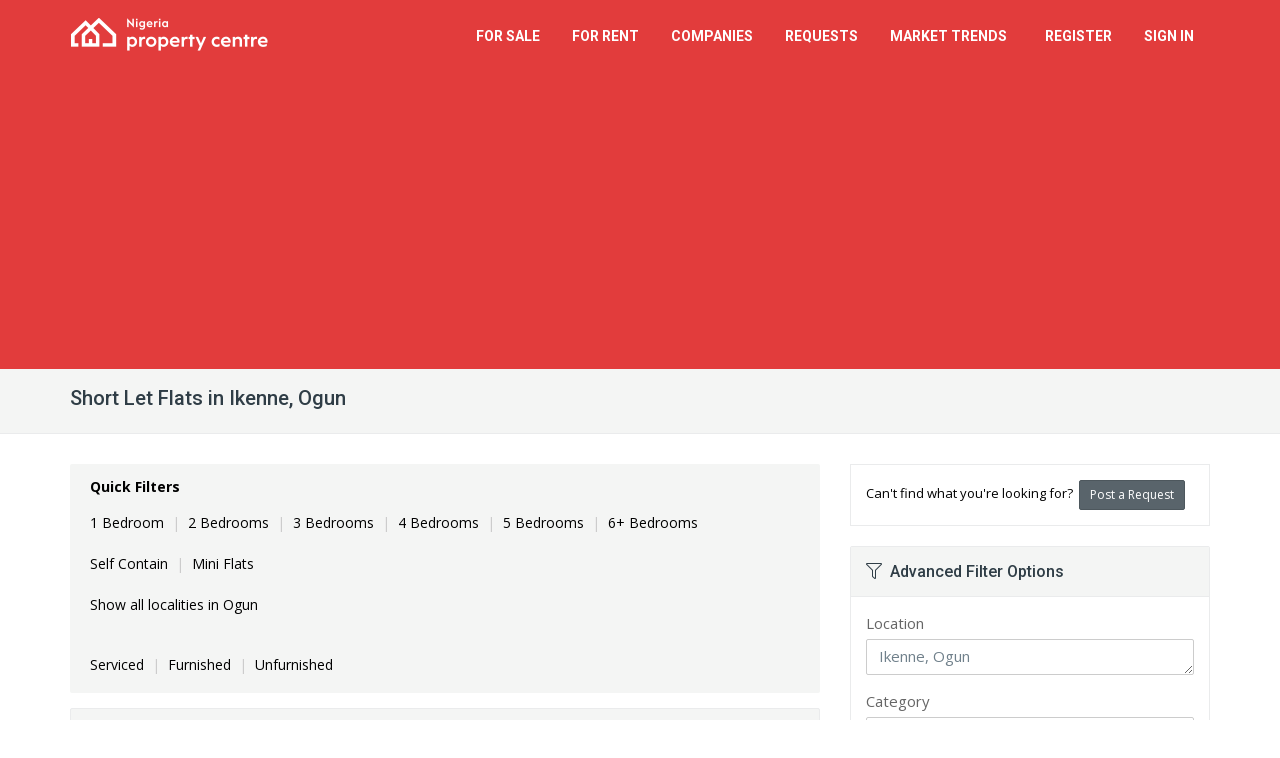

--- FILE ---
content_type: text/html; charset=utf-8
request_url: https://nigeriapropertycentre.com/for-rent/short-let/flats-apartments/ogun/ikenne/showtype
body_size: 11330
content:
<!DOCTYPE html>
<html lang="en">
<head>

    <meta charset="utf-8">

        <meta name="apple-itunes-app" content="app-id=1125813120">
    <meta name="google-play-app" content="app-id=com.nigeriapropertycentre.app">
    
    <meta name="viewport" content="width=device-width, initial-scale=1.0">
    <meta name="csrf-token" content="5GN1oO4dFvFHMiWU5GVcCSU3aqmxzcvLRPD0jH2a">

    <meta name="robots" content="max-image-preview:large">

    <link rel="manifest" href="https://st.nigeriapropertycentre.com/webapp/manifest.json">
    <link rel="apple-touch-icon" href="https://assets.nigeriapropertycentre.com/e537f5e9-1c07-41ab-844f-a96eb72ef315/launcher-icon-60.png">
    <link rel="apple-touch-icon" sizes="76x76" href="https://assets.nigeriapropertycentre.com/e537f5e9-1c07-41ab-844f-a96eb72ef315/launcher-icon-76.png">
    <link rel="apple-touch-icon" sizes="120x120" href="https://assets.nigeriapropertycentre.com/e537f5e9-1c07-41ab-844f-a96eb72ef315/launcher-icon-120.png">
    <link rel="apple-touch-icon" sizes="152x152" href="https://assets.nigeriapropertycentre.com/e537f5e9-1c07-41ab-844f-a96eb72ef315/launcher-icon-152.png">

    <!-- Chrome, Firefox OS and Opera
    <meta name="theme-color" content="#e23c3c">-->

    <!-- Windows Phone
    <meta name="msapplication-navbutton-color" content="#e23c3c">-->

    <!-- iOS Safari
    <meta name="apple-mobile-web-app-status-bar-style" content="#e23c3c">-->


	<link href="https://fonts.googleapis.com/css?family=Open+Sans:400,700|Roboto:400,500,700&subset=latin" rel="stylesheet" type="text/css">

	<link href="https://assets.nigeriapropertycentre.com/e537f5e9-1c07-41ab-844f-a96eb72ef315/css/all.css?id=083438b239534515eff7f98d19b2975d" rel="stylesheet" type="text/css">
    <!--[if lt IE 9]>
	<link href="https://assets.nigeriapropertycentre.com/e537f5e9-1c07-41ab-844f-a96eb72ef315/css/sky-forms-ie8.css" rel="stylesheet" type="text/css">
    <![endif]-->
    
    










            <script data-cfasync="false" type='text/javascript'>
            window.trackingConsented = true;
        </script>
    
    
    <script data-cfasync="false" type='text/javascript'>
        var app_short_name = 'NPC';
        var app_name = 'Nigeria Property Centre';
        var app_url = 'https://nigeriapropertycentre.com';
        var app_images_url = 'https://images.nigeriapropertycentre.com';
        var user_logged_in = false;
    </script>

    <script type="text/javascript" src="https://st.nigeriapropertycentre.com/js/properties-variables.js?v=g91s27vygnwb0pvyljic"></script>
    <script type="text/javascript" src="https://assets.nigeriapropertycentre.com/e537f5e9-1c07-41ab-844f-a96eb72ef315/js/all.js?id=de4e85d3010faaa68ac6cc98169752d9"></script>

    <link href="https://assets.nigeriapropertycentre.com/e537f5e9-1c07-41ab-844f-a96eb72ef315/images/favicon.png" rel="icon" type="image/png">

        <script type="text/javascript">var isMobile = false;var isLoggedIn = false;</script>
    <script type="text/javascript" src="https://assets.nigeriapropertycentre.com/e537f5e9-1c07-41ab-844f-a96eb72ef315/js/views/properties/list/default.js?v=8"></script>
    <script type="text/javascript" src="https://assets.nigeriapropertycentre.com/e537f5e9-1c07-41ab-844f-a96eb72ef315/js/jquery.copypaste.js" defer="defer"></script>

    <script data-cfasync="false" type='text/javascript'>
        if (window.trackingConsented) {
            var googletag = googletag || {};
            googletag.cmd = googletag.cmd || [];
            (function () {
                var gads = document.createElement('script');
                gads.async = true;
                gads.type = 'text/javascript';
                var useSSL = 'https:' == document.location.protocol;
                gads.src = (useSSL ? 'https:' : 'http:') +
                    '//www.googletagservices.com/tag/js/gpt.js';
                var node = document.getElementsByTagName('script')[0];
                node.parentNode.insertBefore(gads, node);
            })();
        }
    </script>



    <script data-cfasync="false" type='text/javascript'>
        if (window.trackingConsented) {
            googletag.cmd.push(function () {

                	googletag.defineSlot('/38062153/NPC_Property_List_Middle_750', [750, 120], 'div-gpt-ad-1471185312256-1').addService(googletag.pubads());googletag.pubads().addEventListener('slotRenderEnded', function(event) {
                            if (event.slot.getSlotElementId() == 'div-gpt-ad-1471185312256-1') {
                                $('#property-list-banner iframe').css({'width':'100%', 'height' : 'auto', 'max-height' : '120px'});
                                $('#property-list-banner iframe').contents().find('img').css({'width':'100%', 'height' : 'auto'});
                            }
                            });
                googletag.pubads().setTargeting("SiteCode", "NPC");

                googletag.pubads().enableSingleRequest();
                googletag.enableServices();

                
            });
        }
    </script>
















    <!-- Google tag (gtag.js) -->

    <script>
        if (window.trackingConsented) {
            document.write(`<script async src="https://www.googletagmanager.com/gtag/js?id=G-97R36454SZ"><\/script>`);

            window.dataLayer = window.dataLayer || [];

            function gtag() {
                dataLayer.push(arguments);
            }

            gtag('js', new Date());

            gtag('config', 'G-97R36454SZ');
            gtag('config', 'AW-923494074');
        }
    </script>


    <!-- Facebook Pixel Code -->
    <script>
        if (window.trackingConsented) {
            !function (f, b, e, v, n, t, s) {
                if (f.fbq) return;
                n = f.fbq = function () {
                    n.callMethod ?
                        n.callMethod.apply(n, arguments) : n.queue.push(arguments)
                };
                if (!f._fbq) f._fbq = n;
                n.push = n;
                n.loaded = !0;
                n.version = '2.0';
                n.queue = [];
                t = b.createElement(e);
                t.async = !0;
                t.src = v;
                s = b.getElementsByTagName(e)[0];
                s.parentNode.insertBefore(t, s)
            }(window, document, 'script',
                'https://connect.facebook.net/en_US/fbevents.js');
            fbq('init', '735755593285531');
            fbq('track', 'PageView');
        }
    </script>
    <noscript><img height="1" width="1" style="display:none"
                   src="https://www.facebook.com/tr?id=735755593285531&ev=PageView&noscript=1"
        /></noscript>
    <!-- End Facebook Pixel Code -->

    <!-- One Signal manifest -->
    <link rel="manifest" href="https://st.nigeriapropertycentre.com/webapp/manifest.json">
    <script data-cfasync="false" src="https://cdn.onesignal.com/sdks/web/v16/OneSignalSDK.page.js" defer></script>
    <script data-cfasync="false">
        window.OneSignalDeferred = window.OneSignalDeferred || [];
        OneSignalDeferred.push(async function (OneSignal) {
            await OneSignal.init({
                appId: "d006e659-a878-4adc-b499-4038a01e37c5",
                safari_web_id: "web.propertycentre.website",
                autoResubscribe: true,
                notifyButton: {
                    enable: false
                }
            });
        });

        OneSignalDeferred.push(async function (OneSignal) {
            OneSignal.Notifications.setDefaultTitle("Nigeria Property Centre");
                    });

            </script>
    <!-- End One Signal manifest -->


	    <!-- Hotjar Tracking Code -->
    <script defer>
        (function(h,o,t,j,a,r){
            h.hj=h.hj||function(){(h.hj.q=h.hj.q||[]).push(arguments)};
            h._hjSettings={hjid:66679,hjsv:5};
            a=o.getElementsByTagName('head')[0];
            r=o.createElement('script');r.async=1;
            r.src=t+h._hjSettings.hjid+j+h._hjSettings.hjsv;
            a.appendChild(r);
        })(window,document,'//static.hotjar.com/c/hotjar-','.js?sv=');
    </script>
	
    

        <script>
            if (window.trackingConsented) {
                document.write(`<script async src="https://pagead2.googlesyndication.com/pagead/js/adsbygoogle.js?client=ca-pub-7559596445254544" crossorigin="anonymous"><\/script>`);
            }
        </script>
    
            <!-- Clarity -->
        <script type="text/javascript">
            if (window.trackingConsented) {
                (function(c,l,a,r,i,t,y){
                    c[a]=c[a]||function(){(c[a].q=c[a].q||[]).push(arguments)};
                    t=l.createElement(r);t.async=1;t.src="https://www.clarity.ms/tag/"+i;
                    y=l.getElementsByTagName(r)[0];y.parentNode.insertBefore(t,y);
                })(window, document, "clarity", "script", "quav6o7wc9");
            }
        </script>
        <!-- End Clarity -->
    
        <link rel="canonical" href="https://nigeriapropertycentre.com/for-rent/short-let/flats-apartments/ogun/ikenne/showtype" />
    <title>Short Let Flats  in Ikenne, Ogun | Nigeria Property Centre</title>
    <meta name="robots" content="index, follow" />
    <meta name="description" content="List of Short stay (let) Flats  in Ikenne, Ogun State - Nigerian Real Estate &amp; Property" />

    <meta property="og:title" content="List of Short Let Flats  in Ikenne, Ogun" />
    <meta property="og:type" content="website" />
    <meta property="og:url" content="https://nigeriapropertycentre.com/for-rent/short-let/flats-apartments/ogun/ikenne/showtype" />
    <meta property="og:image" content="" />
    <meta name="twitter:card" content="summary_large_image">
    <meta name="twitter:site" content="@NGPropertyCntr">
    <meta name="twitter:creator" content="@NGPropertyCntr">
    <meta name="twitter:image" content="">
    <meta name="twitter:title" content="List of Short Let Flats  in Ikenne, Ogun">
    <meta name="twitter:description" content="List of Short stay (let) Flats  in Ikenne, Ogun ()">

    <meta itemprop="name" content="Short Let Flats  in Ikenne, Ogun" />
    <meta itemprop="image" content="" />
</head>

<body itemscope itemtype="https://schema.org/FAQPage" class=" property-list-page">


<div class="body-wrap">

    <div id="divHeaderWrapper" class="hidden-ma">
    <header class="header-standard-2">
        <!-- MAIN NAV -->
        <div class="navbar navbar-wp navbar-arrow mega-nav" role="navigation">
            <div class="container">
                <div class="navbar-header">

                    <button type="button" class="navbar-toggle" data-toggle="collapse" data-target=".navbar-collapse">
                        <i class="fal fa-bars icon-custom"></i><span>MENU</span>
                    </button>

                    
                    <a class="navbar-brand" href="/" title="Nigeria Property Centre">
                        <img src="https://images.nigeriapropertycentre.com/property-centre-logo.png" alt="Nigeria Property Centre">
                    </a>
                </div>
                <div class="navbar-collapse collapse">
                    <ul class="nav navbar-nav navbar-right">
                        <li class="hidden-lg hidden-md">
                            <a href="/" class="remove-content">Home</a>
                        </li>
                        <li>
                            <a href="/for-sale" class="remove-content">For Sale</a>
                        </li>
                        <li>
                            <a href="/for-rent" class="remove-content">For Rent</a>
                        </li>
                        <li class="dropdown">
                            <a href="/" class="dropdown-toggle" data-toggle="dropdown">Companies</a>
                            <ul class="dropdown-menu">
                                <li><a href="/agents">Estate Agents</a></li>
                                <li><a href="/developers">Property Developers</a></li>
                            </ul>
                        </li>
                        <li class="dropdown">
                            <a href="/requests" class="dropdown-toggle" data-toggle="dropdown">Requests</a>
                            <ul class="dropdown-menu">
                                <li><a href="/requests/create">Post a Request</a></li>
                                <li><a href="/requests">View Property Requests</a></li>
                            </ul>
                        </li>

                        <li class="dropdown">
                            <a href="/market-trends" class="dropdown-toggle" data-toggle="dropdown"><span class="hidden-md">Market</span> Trends &nbsp;<span class="badge badge-base hidden-lg hidden-md">New</span></a>
                            <ul class="dropdown-menu">
                                <li><a href="/market-trends/demand-trends"><i class="fal fa-search-location fa-fw"></i> &nbsp;Property Demand Trends</a></li>
                                <li><a href="/market-trends/average-prices"><i class="fal fa-coins fa-fw"></i> &nbsp;Average Property Prices</a></li>
                            </ul>
                        </li>


                        

                        
                        <li>
                            <a href="/register" class="remove-content">Register</a>
                        </li>
                        <li>
                            <a href="/login" class="remove-content">Sign In</a>
                        </li>

                        

                    </ul>

                </div><!--/.nav-collapse -->
            </div>
        </div>
    </header>
</div>


    
	
    <div class="pg-opt">
        <div class="container">
            <div class="row">
                <div class="col-md-12">
                    <h1 class="page-title">Short Let Flats  in Ikenne, Ogun <span></span></h1>
                </div>
            </div>
        </div>
    </div>



    <section class="slice bg-white">
        <div class="wp-section">
            <div class="container">
                <div class="row">



                    <div class="col-md-8">

                        
						
                        <div class="wp-block default product-list-quick-filters sort-panel light-gray">
                            <div class="row">
                                <div class="col-xs-12">
                                    <strong>Quick Filters</strong>
									<strong class='filterLinkTitle'>Bedrooms&nbsp;&nbsp;</strong><ul class='filterLink'><li><a itemprop="relatedLink" onclick="logGAEvent('Property List', 'Quick Filter', '1 Bedroom');" href="/for-rent/short-let/flats-apartments/ogun/ikenne/showtype?bedrooms=1">1 Bedroom</a><span>|</span></li><li><a itemprop="relatedLink" onclick="logGAEvent('Property List', 'Quick Filter', '2 Bedrooms');" href="/for-rent/short-let/flats-apartments/ogun/ikenne/showtype?bedrooms=2">2 Bedrooms</a><span>|</span></li><li><a itemprop="relatedLink" onclick="logGAEvent('Property List', 'Quick Filter', '3 Bedrooms');" href="/for-rent/short-let/flats-apartments/ogun/ikenne/showtype?bedrooms=3">3 Bedrooms</a><span>|</span></li><li><a itemprop="relatedLink" onclick="logGAEvent('Property List', 'Quick Filter', '4 Bedrooms');" href="/for-rent/short-let/flats-apartments/ogun/ikenne/showtype?bedrooms=4">4 Bedrooms</a><span>|</span></li><li><a itemprop="relatedLink" onclick="logGAEvent('Property List', 'Quick Filter', '5 Bedrooms');" href="/for-rent/short-let/flats-apartments/ogun/ikenne/showtype?bedrooms=5">5 Bedrooms</a><span>|</span></li><li><a itemprop="relatedLink" onclick="logGAEvent('Property List', 'Quick Filter', '6+ Bedrooms');" href="/for-rent/short-let/flats-apartments/ogun/ikenne/showtype?bedrooms=6">6+ Bedrooms</a></li></ul><strong class='filterLinkTitle'>Subtypes&nbsp;&nbsp;</strong><ul class='filterLink filterLinkBottom'><li><a itemprop="relatedLink" onclick="logGAEvent('Property List', 'Quick Filter', 'Self Contain');" href="/for-rent/short-let/flats-apartments/self-contained/ogun/ikenne/showtype">Self Contain</a><span>|</span></li><li><a itemprop="relatedLink" onclick="logGAEvent('Property List', 'Quick Filter', 'Mini Flats');" href="/for-rent/short-let/flats-apartments/mini-flats/ogun/ikenne/showtype">Mini Flats</a></ul><strong class='filterLinkTitle'>Areas&nbsp;&nbsp;</strong><ul class='filterLink filterLinkBottom'><li><a itemprop="relatedLink" onclick="logGAEvent('Property List', 'Quick Filter', 'Show all localities in Ogun');" href="/for-rent/short-let/flats-apartments/ogun/showtype">Show all localities in Ogun</a></li></ul><strong class='filterLinkTitle'>Areas&nbsp;&nbsp;</strong><ul class='filterLink filterLinkBottom'></ul><strong class='filterLinkTitle'>Furnishing&nbsp;&nbsp;</strong><ul class='filterLink filterLinkBottom'><li><a itemprop="relatedLink" onclick="logGAEvent('Property List', 'Quick Filter', 'Furnished');" href="/for-rent/short-let/flats-apartments/serviced/ogun/ikenne/showtype">Serviced</a><span>|</span></li><li><a itemprop="relatedLink" onclick="logGAEvent('Property List', 'Quick Filter', 'Furnished');" href="/for-rent/short-let/furnished/flats-apartments/ogun/ikenne/showtype">Furnished</a><span>|</span></li><li><a itemprop="relatedLink" onclick="logGAEvent('Property List', 'Quick Filter', 'Unfurnished');" href="/for-rent/short-let/unfurnished/flats-apartments/ogun/ikenne/showtype">Unfurnished</a></li></ul>
                                </div>
                                <div class="col-xs-12 voffset-5 hidden-lg hidden-md">
                                    <div class="hidden" id="moreFilterOptionsContainer">
                                        <i class="red-text fas fa-filter"></i> <a id="moreFilterOptions" href="javascript:void(0);" class="red-text underline"><strong>More filter options</strong></a>
                                        <br>
                                        <span class="more-filter-desc">e.g. location, price, date added</span>
                                    </div>
                                    <div id="moreFilterOptionsSpinner">
                                        <i class="fal fa-circle-notch fa-spin"></i>
                                        <br>
                                        <span class="more-filter-desc">&nbsp;</span>
                                    </div>
                                </div>
                            </div>
                        </div>

                        <form action="/for-rent/short-let/flats-apartments/ogun/ikenne/showtype" method="post" name="adminForm" id="adminForm" class="form-light">
                            <input type="hidden" name="sort" id="sort">
                            <input type="hidden" name="_token" value="5GN1oO4dFvFHMiWU5GVcCSU3aqmxzcvLRPD0jH2a" autocomplete="off">                            <div class="wp-block default product-list-filters sort-panel light-gray">
                                <div class="row">
                                    <div class="col-sm-8 col-xs-12">
                                        <span class="pagination-results">Results 0 - 0 of 0</span>
                                        <hr class="mv-10 hidden-sm hidden-md hidden-lg" />
                                    </div>

                                    <div class="col-sm-4 text-sm-right">

                                        <div class="sort-filter">
											<select name="filter_order_dd" id="filter_order_dd" onchange="tableOrdering();" class="form-control" size="1" ><option value="1" >Default</option><option value="2" >Most Recent</option><option value="3" >Highest Price</option><option value="4" >Lowest Price</option><option value="5" >Verification Status</option></select>
                                            <script language="javascript" type="text/javascript">
                                                function tableOrdering(order, dir, field)
                                                {
                                                    try
                                                    {
                                                        var form = document.adminForm;
                                                        form.sort.value = form.filter_order_dd.value;

                                                        var orderText = form.filter_order_dd.options[form.filter_order_dd.selectedIndex].text;

                                                        form.filter_order_dd.removeAttribute('name');

                                                        logGAEvent('Property List', 'Sort', orderText);
                                                    }
                                                    catch(error){}

                                                    document.adminForm.submit();
                                                }
                                            </script>
                                        </div>
                                    </div>
                                </div>
                            </div>
                        </form>





                        <!-- PROPERTY LISTING -->

                        <div itemscope="" itemtype="https://schema.org/ItemList">
                            <link itemprop="url" href="/for-rent/short-let/flats-apartments/ogun/ikenne/showtype" />
                            <span class="hidden" itemprop="numberOfItems">0</span>

							

                        </div>


						
                        <div class="wp-block hero light">
                            <p class="text-center voffset-10">Sorry we could not find any <strong>short let flats  in ikenne, ogun</strong> matching your criteria.</p>
                        </div>

                        <div class="row">
                            <div class="col-sm-6">
                                <div class="wp-block hero white text-center">
                                    <div class="thmb-img">
                                        <i class="fal fa-envelope"></i>
                                    </div>

                                    <h2>Get Email Alerts</h2>
                                    <p class="text-center">Subscribe to email alerts and we will let you know if any property that meets your criteria becomes available.</p>
                                    <a onclick="setTimeout(function(){document.getElementById('name').focus();}, 500);" class="btn btn-base btn-icon btn-icon-right fa-envelope voffset-bottom-15" data-toggle="collapse" data-parent="#accordionThree" href="#email-me">
                                        <span>Get Email Alerts</span>
                                    </a>
                                </div>
                            </div>
                            <div class="col-sm-6">
                                <div class="wp-block hero white text-center">
                                    <div class="thmb-img">
                                        <i class="fal fa-home"></i>
                                    </div>

                                    <h2>Post a Property Request</h2>
                                    <p class="text-center">Post a property request and estate agents with property that meet your criteria will get in touch with you.</p>
                                    <a class="btn btn-base btn-icon btn-icon-right fa-plus voffset-bottom-15" href="/requests/create" onclick="logGAEvent('Property List', 'Post Request', 'Middle');">
                                        <span>Post a Request</span>
                                    </a>
                                </div>
                            </div>
                        </div>


                        <script type="text/javascript" language="javascript">
							
                            logGAEvent('Property List', 'Empty List Page Viewed via Referrer', 'Short Let Flats  in Ikenne, Ogun | ');

							
                        </script>

						


						
                        <div class="row">
                            <div class="col-sm-12 text-center voffset-bottom-30 voffset-15">
                                <div id='div-gpt-ad-1412976797528-0' class="ad-280">
                                    <!--<script type='text/javascript'>
                                        googletag.cmd.push(function() { googletag.display('div-gpt-ad-1412976797528-0'); });
                                    </script>-->












                                    <!-- Large Rectangle 336 x 280 -->
                                    <ins class="adsbygoogle"
                                         style="display:block"
                                         data-ad-client="ca-pub-7559596445254544"
                                         data-ad-slot="7349708183"
                                         data-ad-format="auto"
                                         data-full-width-responsive="true"></ins>
                                    <script>
                                        (adsbygoogle = window.adsbygoogle || []).push({});
                                    </script>
                                </div>
                            </div>
                        </div>

						


                        <!-- PAGINATION & FILTERS -->
                        <div class="wp-block default product-list-filters light-gray pPagination">
							                        </div>




                        <div class="wp-block default product-details-links-panel light-gray property-social-icons hidden-lg hidden-md hidden-sm voffset-30">
                        <span>Share this &nbsp;</span>
                        <a onclick="logGAEvent('Property List', 'Social Button Clicked', 'Facebook');" rel="nofollow" target="_blank" href="https://facebook.com/share.php?u=https%3A%2F%2Fnigeriapropertycentre.com%2Ffor-rent%2Fshort-let%2Fflats-apartments%2Fogun%2Fikenne%2Fshowtype%3Futm_source%3Dfacebook%26utm_medium%3Dsharing%26utm_campaign%3DSocial%2BButtons"><i class="fab fa-facebook"></i></a>
                        <a onclick="logGAEvent('Property List', 'Social Button Clicked', 'Twitter');" rel="nofollow" target="_blank" href="https://twitter.com/intent/tweet?text=Short+Let+Flats++in+Ikenne%2C+Ogun+%7C+Nigeria+Property+Centre&url=https%3A%2F%2Fnigeriapropertycentre.com%2Ffor-rent%2Fshort-let%2Fflats-apartments%2Fogun%2Fikenne%2Fshowtype%3Futm_source%3Dtwitter%26utm_medium%3Dsharing%26utm_campaign%3DSocial%2BButtons"><i class="fab fa-twitter"></i></a>
                        <a onclick="logGAEvent('Property List', 'Social Button Clicked', 'Whatsapp');" rel="nofollow" target="_blank" href="whatsapp://send?text=Short+Let+Flats++in+Ikenne%2C+Ogun+%7C+Nigeria+Property+Centre+-+https%3A%2F%2Fnigeriapropertycentre.com%2Ffor-rent%2Fshort-let%2Fflats-apartments%2Fogun%2Fikenne%2Fshowtype%3Futm_source%3Dwhatsapp%26utm_medium%3Dsharing%26utm_campaign%3DSocial%2BButtons" data-action="share/whatsapp/share"><i class="fab fa-whatsapp"></i></a>
                        </div>


						

						

                        <div class="row voffset-10 hidden-ma hidden-xs">
                            <div class="col-md-12">
                                <div class="section-title-wr">
                                    <h3 class="section-title left"><span>About Ikenne, Ogun</span></h3>
                                    <div class="aux-nav">
                                        <!-- Auxiliary content comes here -->
                                    </div>
                                </div>
								<p>Ikenne is a Local Government Area (LGA) in Ogun State, Nigeria. Its headquarters is found in the town of Ikenne</p>
                                                            </div>
                        </div>






						

                        

                        <div class="row">
                            <div class="col-md-12 voffset-0">
                                <div class="panel-group browse-locations property-list-faqs">
                                    <div class="panel panel-default">
                                        <div class="panel-heading text-center">
                                            <h4 class="panel-title">
                                                <a data-toggle="collapse" data-parent="#browseLocations" href="#collapseOne" class="collapsed">
                                                    FAQs&nbsp; <i style="font-size:120%" class="fal fa-angle-up"></i>
                                                </a>
                                            </h4>
                                        </div>
                                        <div id="collapseOne" class="panel-collapse collapse">
                                            <div class="panel-body text-center">
                                                
                                                
                                                
                                                <div class="voffset-30" itemscope itemprop="mainEntity" itemtype="https://schema.org/Question">
                                                    <h3 class="section-title text-normal" itemprop="name">How many  flats short let in  Ikenne, Ogun are available?</h3>
                                                    <div itemscope itemprop="acceptedAnswer" itemtype="https://schema.org/Answer">
                                                        <div class="voffset-5" itemprop="text">

                                                            There are <strong>0</strong> available  flats short let in  Ikenne, Ogun.
                                                            <br /><p>You can view and filter the list of property by price, furnishing and recency.
                                                        </div>
                                                    </div>
                                                </div>
                                            </div>
                                        </div>
                                    </div>
                                </div>
                            </div>
                        </div>


                    </div>





                    <div class="col-md-4">
                        <div class="sidebar">


                            <div class="panel panel-default light-gray f13">
                                <div class="panel-body">
                                    Can't find what you're looking for?&nbsp;
                                    <a class="btn btn-alt btn-sm" href="/requests/create" onclick="logGAEvent('Property List', 'Post Request', 'Top');">
                                        <span>Post a Request</span>
                                    </a>
                                </div>
                            </div>



                            <!-- FILTERS -->


							
                            <a id="filters"></a>
                            <div id="advancedSearchFilters" class="panel panel-default panel-sidebar-1 hidden-xs">
    <div class="panel-heading"><h2><i class="fal fa-filter"></i>&nbsp; Advanced Filter Options</h2></div>
    <div class="panel-body">
        <form name="search_jsForm" id="search_jsForm" action="/search" method="post" class="form-light">
            <input type="hidden" name="_token" value="5GN1oO4dFvFHMiWU5GVcCSU3aqmxzcvLRPD0jH2a" autocomplete="off">
            <div class="row">
                <div class="col-xs-12">
                    <div class="form-group">
                        <label>Location</label>
                        <textarea data-prefix="" name="propertyLocation" placeholder="Enter a state, locality or area" data-results="all" style="height:36px;" type="text" class="form-control side-panel-search propertyLocation" autocomplete="off">Ikenne, Ogun</textarea><input type="hidden" name="sid" id="sid" value="29"><input type="hidden" name="lid" id="lid" value="109"><input type="hidden" name="slid" id="slid" value=""><input type="hidden" name="n" id="n" value=""><input type="hidden" name="selectedLoc" id="selectedLoc">                        <em for="propertyLocation" class="invalid hidden"  id="no-location-found">Location not found</em>
                    </div>
                </div>
            </div>

            <div class="form-group">
                <label>Category</label>
                <select name="cid" id="cid" class="form-control" onchange="changeTypeList();changePriceList();"><option value="0" >All Categories</option><option value="1" >For Rent</option><option value="2" >For Sale</option><option value="5" >Joint Venture</option><option value="4"  selected="selected">Short Let</option></select>            </div>

            <div class="row">
                <div class="col-xs-6">
                    <div class="form-group">
                        <label>Type</label>
                        <select name="tid" id="tid" class="form-control"><option value="0" >All Types</option><option value="1"  selected="selected">Flat / Apartment</option><option value="2" >House</option><option value="5" >Land</option><option value="3" >Commercial Property</option><option value="6" >Event Centre / Venue</option></select>                    </div>
                </div>
                <div class="col-xs-6">
                    <div class="form-group">
                        <label>Bedrooms</label>
                        <select name="bedrooms" id="bedrooms" class="form-control" ><option value="0"  selected="selected">Any</option><option value="1" >1</option><option value="2" >2</option><option value="3" >3</option><option value="4" >4</option><option value="5" >5</option><option value="6" >6+</option></select>                    </div>
                </div>
            </div>

            <div class="row">
                <div class="col-xs-6">
                    <div class="form-group">
                        <label>Min price</label>
                        <select name="minprice" id="minprice" class="form-control"><option value="0"  selected="selected">No Min</option><option value="3000" >₦ 3,000</option><option value="5000" >₦ 5,000</option><option value="10000" >₦ 10,000</option><option value="20000" >₦ 20,000</option><option value="30000" >₦ 30,000</option><option value="40000" >₦ 40,000</option><option value="50000" >₦ 50,000</option><option value="100000" >₦ 100,000</option><option value="150000" >₦ 150,000</option><option value="200000" >₦ 200,000</option><option value="250000" >₦ 250,000</option><option value="300000" >₦ 300,000</option><option value="350000" >₦ 350,000</option><option value="400000" >₦ 400,000</option><option value="450000" >₦ 450,000</option><option value="500000" >₦ 500,000</option><option value="1000000" >₦ 1 Million</option></select>                    </div>
                </div>
                <div class="col-xs-6">
                    <div class="form-group">
                        <label>Max price</label>
                        <select name="maxprice" id="maxprice" class="form-control"><option value="0"  selected="selected">No Max</option><option value="3000" >₦ 3,000</option><option value="5000" >₦ 5,000</option><option value="10000" >₦ 10,000</option><option value="20000" >₦ 20,000</option><option value="30000" >₦ 30,000</option><option value="40000" >₦ 40,000</option><option value="50000" >₦ 50,000</option><option value="100000" >₦ 100,000</option><option value="150000" >₦ 150,000</option><option value="200000" >₦ 200,000</option><option value="250000" >₦ 250,000</option><option value="300000" >₦ 300,000</option><option value="350000" >₦ 350,000</option><option value="400000" >₦ 400,000</option><option value="450000" >₦ 450,000</option><option value="500000" >₦ 500,000</option><option value="1000000" >₦ 1 Million</option></select>                    </div>
                </div>
            </div>
            <div class="row">
                <div class="col-xs-6">
                    <div class="form-group">
                        <label>Furnishing</label>
                        <select name="furnished" id="furnished" class="form-control" ><option value="0"  selected="selected">Any</option><option value="1" >Furnished</option><option value="2" >Unfurnished</option></select>                    </div>
                </div>
                <div class="col-xs-6">
                    <div class="form-group">
                        <label>Servicing</label>
                        <select name="serviced" id="serviced" class="form-control" ><option value="0"  selected="selected">Any</option><option value="1" >Serviced</option></select>                    </div>
                </div>
            </div>
            <div class="row">
                <div class="col-xs-6">
                    <div class="form-group">
                        <label>Shared</label>
                        <select name="shared" id="shared" class="form-control" ><option value="0"  selected="selected">Any</option><option value="1" >Shared</option></select>                    </div>
                </div>
                <div class="col-xs-6">
                    <div class="form-group">
                        <label>Added to site</label>
                        <select name="added" id="added" class="form-control" ><option value="0"  selected="selected">Anytime</option><option value="1" >Last 24 hours</option><option value="3" >Last 3 days</option><option value="7" >Last 7 days</option><option value="14" >Last 14 days</option><option value="30" >Last 30 days</option></select>                    </div>
                </div>
            </div>
            <div class="row">
                <div class="col-xs-12">
                    <div class="form-group">
                        <label>Property Ref.</label>
                        <input name="ref" id="ref" class="form-control" placeholder="e.g. 83256" type="number" min="0" value="" autocomplete="off">
                    </div>
                </div>
            </div>
            <div class="row">
                <div class="col-xs-12">
                    <div class="form-group">
                        <label>Keywords</label>
                        <input name="keywords" id="keywords" class="form-control" placeholder="e.g. 'pool' or 'jacuzzi'" value="" autocomplete="off">
                    </div>
                </div>
            </div>
            <div class="row">
                <div class="col-sm-12">
                    <button type="submit" class="btn btn-block btn-base btn-icon btn-icon-right btn-search">
                        <span>Search</span>
                    </button>
                </div>
            </div>
        </form>
    </div>
</div>


                            <div class="panel panel-default panel-sidebar-1 hidden-ma property-availability-count">
                                <div class="panel-heading"><h2><i class="fal fa-chart-bar"></i>&nbsp; Available Flats</h2></div>
                                <div class="panel-body">
                                    <h3>Currently available flats short let  in Ikenne</h3>
                                    <div class="availability-stats">
									    <table id="flats" class="table"><tr><th>Type</th><th class="text-center">1 bed</th><th class="text-center">2 bed</th><th class="text-center">3 bed</th><th class="text-center">4 bed</th></tr><tr><td><a href="/for-rent/short-let/flats-apartments/mini-flats/ogun/ikenne/showtype">Mini Flats</a></td><td class="text-center">-</td><td class="text-center">-</td><td class="text-center">-</td><td class="text-center">-</td></tr><tr><td><a href="/for-rent/short-let/flats-apartments/self-contained/ogun/ikenne/showtype">Self Contained</a></td><td class="text-center">-</td><td class="text-center">-</td><td class="text-center">-</td><td class="text-center">-</td></tr><tr><td><a href="/for-rent/short-let/flats-apartments/ogun/ikenne/showtype">Others</a></td><td class="text-center">-</td><td class="text-center">-</td><td class="text-center">-</td><td class="text-center">-</td></tr><tr><td><a href="/for-rent/short-let/flats-apartments/ogun/ikenne/showtype">All Flats</a></td><td class="text-center">-</td><td class="text-center">-</td><td class="text-center">-</td><td class="text-center">-</td></tr></table>                                    </div>
                                </div>
                            </div>



                            <div class="panel panel-default panel-sidebar-1 hidden-xs hidden-ma">
                                <div class="panel-heading"><h2><i class="fal fa-share-alt"></i>&nbsp; Share this property list</h2></div>
                                <div class="panel-body property-social-icons">
                                    <a onclick="logGAEvent('Property List', 'Social Button Clicked', 'Facebook');" rel="nofollow" target="_blank" href="https://facebook.com/share.php?u=https%3A%2F%2Fnigeriapropertycentre.com%2Ffor-rent%2Fshort-let%2Fflats-apartments%2Fogun%2Fikenne%2Fshowtype%3Futm_source%3Dfacebook%26utm_medium%3Dsharing%26utm_campaign%3DSocial%2BButtons"><i class="fab fa-facebook"></i></a>
                                    <a onclick="logGAEvent('Property List', 'Social Button Clicked', 'Twitter');" rel="nofollow" target="_blank" href="https://twitter.com/intent/tweet?text=Short+Let+Flats++in+Ikenne%2C+Ogun+%7C+Nigeria+Property+Centre&url=https%3A%2F%2Fnigeriapropertycentre.com%2Ffor-rent%2Fshort-let%2Fflats-apartments%2Fogun%2Fikenne%2Fshowtype%3Futm_source%3Dtwitter%26utm_medium%3Dsharing%26utm_campaign%3DSocial%2BButtons"><i class="fab fa-twitter"></i></a>
                                    <a onclick="logGAEvent('Property List', 'Social Button Clicked', 'Whatsapp');" rel="nofollow" target="_blank" href="whatsapp://send?text=Short+Let+Flats++in+Ikenne%2C+Ogun+%7C+Nigeria+Property+Centre+-+https%3A%2F%2Fnigeriapropertycentre.com%2Ffor-rent%2Fshort-let%2Fflats-apartments%2Fogun%2Fikenne%2Fshowtype%3Futm_source%3Dwhatsapp%26utm_medium%3Dsharing%26utm_campaign%3DSocial%2BButtons" data-action="share/whatsapp/share"><i class="fab fa-whatsapp"></i></a>
                                </div>
                            </div>





							






                            <div class="panel panel-default panel-sidebar-1 hidden-ma hidden-xs">
                                <div class="panel-heading"><h2><i class="fal fa-link"></i>&nbsp; Useful Links</h2></div>
                                <div class="panel-body">
                                    <ul class="fa-ul loffset-25">
										
                                        <li><span class="fa-li"><i class="fal fa-chart-bar"></i></span><a target="_blank" href="/market-trends/average-prices/for-rent/short-let/flats-apartments/ogun/ikenne" onclick="logGAEvent('Property List', 'Market Statistics', '0 Bedroom Flat / Apartments Short Let in Ikenne, Ogun');">Average price of flats short let in Ikenne, Ogun </a></li>

										
                                        <li><span class="fa-li"><i class="fal fa-users"></i></span><a href="/ogun/ikenne/agents">View a list of estate agents in Ikenne, Ogun</a></li>
                                        <li><span class="fa-li"><i class="fal fa-users"></i></span><a href="/ogun/ikenne/developers">View a list of property developers in Ikenne, Ogun</a></li>
                                    </ul>
                                </div>
                            </div>



                            <div class="panel panel-default panel-sidebar-1 announcement hidden-ma hidden-xs">
                                <div class="panel-body text-center">
                                    <a title="Market your property on Nigeria Property Centre" href="/advertise-list-property" onclick="logGAEvent('Property List', 'Advertise Property', 'Title');">
                                        <h3 class="title">Advertise/market your property on Nigeria Property Centre</h3>
                                    </a>
                                    <a title="Market your property on Nigeria Property Centre" class="btn btn-alt voffset-15" href="/advertise-list-property" onclick="logGAEvent('Property List', 'Advertise Property', 'Button');">
                                        <span>Get Started!</span>
                                    </a>
                                </div>
                            </div>



							
                            <div class="panel panel-default no-border">
                                <div class="panel-body text-center">
                                    <div id='div-gpt-ad-1412977667118-0' class="ad-280">
                                        <!--<script type='text/javascript'>
                                            googletag.cmd.push(function() { googletag.display('div-gpt-ad-1412977667118-0'); });
                                        </script>-->












                                        <!-- Large Rectangle 336 x 280 - Right -->
                                        <ins class="adsbygoogle"
                                             style="display:block"
                                             data-ad-client="ca-pub-7559596445254544"
                                             data-ad-slot="6180096747"
                                             data-ad-format="auto"
                                             data-full-width-responsive="true"></ins>
                                        <script>
                                            (adsbygoogle = window.adsbygoogle || []).push({});
                                        </script>
                                    </div>
                                </div>
                            </div>


                            <div class="ad-fixed hidden-xs hidden-sm">
                                <div class="panel panel-default no-border" data-spy="affix" data-offset-top="2117" data-offset-bottom="650">
                                    <div class="panel-body text-center">
                                        <div id='div-gpt-ad-1412976797528-2' class="ad-600">
                                            <!--<script type='text/javascript'>
                                                //googletag.cmd.push(function() { googletag.display('div-gpt-ad-1412976797528-2'); });
                                            </script>-->












                                            <!-- Large Skyscraper -->
                                            <ins class="adsbygoogle"
                                                 style="display:inline-block;width:300px;height:600px"
                                                 data-ad-client="ca-pub-7559596445254544"
                                                 data-ad-slot="4243025082"></ins>
                                            <script>
                                                (adsbygoogle = window.adsbygoogle || []).push({});
                                            </script>
                                        </div>
                                    </div>
                                </div>
                            </div>

							

                        </div>
                    </div>
                </div>
            </div>
        </div>
    </section>




    <div id="registerSignIn" class="modal fade">
        <div class="modal-dialog modal-md">
            <div class="modal-content">
                <div class="modal-body text-center voffset-30 voffset-bottom-30">
                    <h4>Sign in or register to save</h4>
                    <p class="modal-body text-center voffset-20 voffset-bottom-20">
                        Save properties to your account and<br> sync across all your devices.
                    </p>
                    <p>
                        <a class="btn btn-alt btn-md" href="/register/return-to-previous">
                            <span>Register</span>
                        </a>
                        <a class="btn btn-base btn-md" href="/login/return-to-previous">
                            <span>Sign in</span>
                        </a>
                    </p>
                </div>
            </div>
        </div>
    </div>


    <form id="processFavorite" name="processFavorite" action="" method="post">
        <input name="_method" id="_method" value="" type="hidden">
        <input name="product_id" id="product_id" value="" type="hidden">
    </form>










    <script>
        var pageTitle = "Short Let Flats  in Ikenne, Ogun"
    </script>

	
	        <div class="container hidden-xs hidden-sm hidden-ma">    <div class="row">        <div class="col-sm-12"><ol itemscope itemtype="http://schema.org/BreadcrumbList" class="breadcrumb"><li><a href="/">Home</a></li><li itemprop="itemListElement" itemscope itemtype="http://schema.org/ListItem">
								<a itemtype="http://schema.org/Thing" itemprop="item" href="/for-rent">
									<span itemprop="name">For Rent</span>
								</a>
								<meta itemprop="position" content="1" />
							</li><li itemprop="itemListElement" itemscope itemtype="http://schema.org/ListItem">
								<a itemtype="http://schema.org/Thing" itemprop="item" href="/for-rent/short-let">
									<span itemprop="name">Short Let</span>
								</a>
								<meta itemprop="position" content="2" />
							</li><li itemprop="itemListElement" itemscope itemtype="http://schema.org/ListItem">
								<a itemtype="http://schema.org/Thing" itemprop="item" href="/for-rent/short-let/flats-apartments/showtype">
									<span itemprop="name">Flats</span>
								</a>
								<meta itemprop="position" content="3" />
							</li><li itemprop="itemListElement" itemscope itemtype="http://schema.org/ListItem">
								<a itemtype="http://schema.org/Thing" itemprop="item" href="/for-rent/short-let/flats-apartments/ogun/showtype">
									<span itemprop="name">Ogun</span>
								</a>
								<meta itemprop="position" content="4" />
							</li><li itemprop="itemListElement" itemscope itemtype="http://schema.org/ListItem">
								<a itemtype="http://schema.org/Thing" itemprop="item" href="/for-rent/short-let/flats-apartments/ogun/ikenne/showtype">
									<span itemprop="name">Ikenne</span>
								</a>
								<meta itemprop="position" content="5" />
							</li></ol>       </div>    </div></div>
    
    <div id="dynamicAlert" class="modal fade">
    <div class="modal-dialog modal-md">
        <div class="modal-content">
            <div class="modal-header">
                <button type="button" class="close" data-dismiss="modal">&times;</button>
                <h4 class="modal-title"></h4>
            </div>
            <div class="modal-body">
                <p>

                </p>
            </div>
            <div class="modal-footer">
                <button onclick="" type="button" class="btn btn-alt" data-dismiss="modal">Cancel</button>
                <button onclick="" type="button" class="btn btn-base accept" data-dismiss="modal">Delete</button>
            </div>
        </div>
    </div>
</div>

    <footer class="footer hidden-ma hidden-xs">
        <div class="container">
            <div class="row">
                <div class="col-md-3">
                    <div class="col">
                        <h4>About Us</h4>
                        <p>Nigeria Property Centre (NPC) is a leading property website in Nigeria with property listings for sale, rent and lease. We offer Nigerian property seekers an easy way to find details of property in Nigeria like homes, houses, lands, shops, office spaces and other commercial property. </p><a href="/about-us" class="btn btn-base">Learn more</a>
                    </div>

                    <div class="col voffset-40">
                        <h4>Advertise with Us</h4>
                        <ul>
                            <li class=""><a href="/advertise-list-property">Advertise/Market Your Property</a></li>
                            <li class=""><a href="/featured-real-estate-company-adverts">Featured Real Estate Companies</a></li>
                            <li class=""><a href="/banner-ads">Place Banner Adverts</a></li>
                        </ul>
                    </div>
                </div>

                <div class="col-md-3 col-md-offset-1">
                    <div class="col">
                        <h4>Market Trends</h4>
                        <ul>
                            <li class=""><a href="/market-trends/demand-trends">Property Demand Trends</a></li>
                            <li class=""><a href="/market-trends/average-prices">Average Property Prices</a></li>
                        </ul>
                    </div>

                                        <div class="col voffset-40">
                        <h4>Popular Property</h4>
                        <ul>
                                                            <li class=""><a href="/for-rent/flats-apartments/abuja/showtype">Flats for rent in Abuja</a></li>
                                                            <li class=""><a href="/for-rent/houses/abuja/showtype">Houses for rent in Abuja</a></li>
                                                            <li class=""><a href="/for-sale/houses/abuja/showtype">Houses for sale in Abuja</a></li>
                                                            <li class=""><a href="/for-sale/land/abuja/showtype">Land for sale in Abuja</a></li>
                                                            <li class=""><a href="/for-rent/flats-apartments/mini-flats/abuja/showtype">Mini flats for rent in Abuja</a></li>
                                                            <li class=""><a href="/for-rent/flats-apartments/self-contained/abuja/showtype">Self contain for rent in Abuja</a></li>
                                                            <li class=""><a href="/for-rent/flats-apartments/lagos/showtype">Flats for rent in Lagos</a></li>
                                                            <li class=""><a href="/for-rent/houses/lagos/showtype">Houses for rent in Lagos</a></li>
                                                            <li class=""><a href="/for-sale/houses/lagos/showtype">Houses for sale in Lagos</a></li>
                                                            <li class=""><a href="/for-sale/land/lagos/showtype">Land for sale in Lagos</a></li>
                                                            <li class=""><a href="/for-rent/flats-apartments/mini-flats/lagos/showtype">Mini flats for rent in Lagos</a></li>
                                                            <li class=""><a href="/for-rent/flats-apartments/self-contained/lagos/showtype">Self contain for rent in Lagos</a></li>
                                                    </ul>
                    </div>
                    
                </div>

                <div class="col-md-2">
                    <div class="col">
                        <h4>Companies</h4>
                        <ul>
                            <li class=""><a href="/agents">Estate Agents</a></li>
                            <li class=""><a href="/developers">Property Developers</a></li>
                        </ul>
                    </div>
                    <div class="col voffset-40">
                        <h4>Useful Links</h4>
                        <ul>
                                                        <li class=""><a href="/blog">Property Blog</a></li>
                            
                                                        <li class=""><a href="/area-guides">Area Guides</a></li>
                            
                            <li class=""><a href="/contact-us">Contact Us</a></li>
                        </ul>
                        <br />
                        <ul>
                            <li class=""><a href="/privacy-policy">Privacy Policy</a></li>
                            <li class=""><a href="/terms-of-use">Terms of Use</a></li>
                            <li class=""><a href="/frequently-asked-questions">FAQs</a></li>
                        </ul>

                    </div>
                </div>

                <div class="col-md-3">
                    <div class="col col-social-icons">
                        <h4>Follow us</h4>
                        <a rel="nofollow" target="_blank" href="https://www.facebook.com/NigeriaPropertyCentre"><i class="fab fa-facebook"></i></a>
                        <a rel="nofollow" target="_blank" href="https://twitter.com/NGPropertyCNTR"><i class="fab fa-twitter"></i></a>
                        <a rel="nofollow" target="_blank" href="https://www.linkedin.com/company/nigeria-property-centre"><i class="fab fa-linkedin"></i></a>
                        <a rel="nofollow" target="_blank" href="https://www.youtube.com/channel/UC9vBbyiC89EOE6jw35m4HWA"><i class="fab fa-youtube"></i></a>
                    </div>

                                        <div class="col">
                        <a href="/mobile-apps"><h4 class="voffset-bottom-10 voffset-30">Download our Mobile App</h4></a>
                        <a rel="nofollow" target="_blank" href="https://play.google.com/store/apps/details?id=com.nigeriapropertycentre.app&amp;utm_source=global_co&amp;utm_medium=prtnr&amp;utm_content=Mar2515&amp;utm_campaign=PartBadge&amp;pcampaignid=MKT-Other-global-all-co-prtnr-py-PartBadge-Mar2515-1"><img class="google-play" width="150" alt="Get it on Google Play" src="https://play.google.com/intl/en_us/badges/images/generic/en_badge_web_generic.png"></a>

                        <a rel="nofollow" target="_blank" href="https://itunes.apple.com/us/app/nigeria-property-centre/id1125813120"><img width="130" alt="Get it on App Store" src="https://assets.nigeriapropertycentre.com/e537f5e9-1c07-41ab-844f-a96eb72ef315/images/download-on-the-apple-app-store.svg"></a>
                    </div>
                    
                    <div class="col">
                        <h4 class="voffset-40">Other Regions</h4>
                        <ul>

                            
                                                        <li class=""><a target="_blank" href="https://kenyapropertycentre.com/for-rent/short-let/flats-apartments/nairobi/showtype">Kenya Property Centre</a></li>
                            
                                                        <li class=""><a target="_blank" href="https://ghanapropertycentre.com/for-rent/short-let/flats-apartments/greater-accra/showtype">Ghana Property Centre</a></li>
                            





























                        </ul>
                    </div>
                </div>
            </div>

            <hr>

            <div class="row">
                <div class="col-lg-12 copyright">
					2026 © Nigeria Property Centre. All rights reserved.
                </div>
            </div>
        </div>
    </footer>

</div>




<!-- Google remarketing -->










<div class="hidden-xs hidden-sm hidden-md hidden-lg">





</div>







<!-- Help Scout Beacon -->
<script type="text/javascript">!function(e,t,n){function a(){var e=t.getElementsByTagName("script")[0],n=t.createElement("script");n.type="text/javascript",n.async=!0,n.src="https://beacon-v2.helpscout.net",e.parentNode.insertBefore(n,e)}if(e.Beacon=n=function(t,n,a){e.Beacon.readyQueue.push({method:t,options:n,data:a})},n.readyQueue=[],"complete"===t.readyState)return a();e.attachEvent?e.attachEvent("onload",a):e.addEventListener("load",a,!1)}(window,document,window.Beacon||function(){});</script>
<script type="text/javascript">
    helpScoutBeaconId = 'a3eead08-eee4-4878-99b3-0ce40858970f';

    helpScoutBeaconIdentity = {
        name: null,
        email: null,
        UserType: null,
        Subscription: null,
        AccountID: null,
        signature: null
    };

            let loadHelpScout = true;
    </script>
<!-- End of Help Scout Beacon -->








<script type="text/javascript" src="https://assets.nigeriapropertycentre.com/e537f5e9-1c07-41ab-844f-a96eb72ef315/js/Cleave.js?id=38bf3496e4af059eb94bc60d723ebee4"></script>
<script type="text/javascript" src="https://assets.nigeriapropertycentre.com/e537f5e9-1c07-41ab-844f-a96eb72ef315/js/cleave-phone.ng.js?id=52dde6301847277d0463f9374b13a3dc"></script>


    <script>
        // Remarketing custom parameters
        gtag('event', 'page_view', {
            'send_to': 'AW-923494074',
            'listing_pagetype': 'searchresults',
        });
    </script>

    <script data-cfasync="false" type="text/javascript" language="javascript">if (window.trackingConsented) {googletag.cmd.push(function() {googletag.pubads().setTargeting("Category", "Short Let");googletag.pubads().setTargeting("Type", "Flat / Apartment");googletag.pubads().setTargeting("State", "Ogun");googletag.pubads().setTargeting("Locality", "Ikenne");googletag.pubads().setTargeting("View", "Property List");});}</script>
    <script data-cfasync="false" type="text/javascript">var google_tag_params = {Category: 'Short Let',Type: 'Flat / Apartment',State: 'Ogun',Locality: 'Ikenne'};</script>
    <script>if (window.trackingConsented) {fbq('track', 'Search', {content_type: 'home_listing',content_ids: [],availability: 'for_rent',property_type: 'apartment',city: 'Ikenne',region: 'Ogun',country: 'Nigeria',} );}</script>





<script>(function(){function c(){var b=a.contentDocument||a.contentWindow.document;if(b){var d=b.createElement('script');d.innerHTML="window.__CF$cv$params={r:'9c438aa20de721ca',t:'MTc2OTQ2NzUzNQ=='};var a=document.createElement('script');a.src='/cdn-cgi/challenge-platform/scripts/jsd/main.js';document.getElementsByTagName('head')[0].appendChild(a);";b.getElementsByTagName('head')[0].appendChild(d)}}if(document.body){var a=document.createElement('iframe');a.height=1;a.width=1;a.style.position='absolute';a.style.top=0;a.style.left=0;a.style.border='none';a.style.visibility='hidden';document.body.appendChild(a);if('loading'!==document.readyState)c();else if(window.addEventListener)document.addEventListener('DOMContentLoaded',c);else{var e=document.onreadystatechange||function(){};document.onreadystatechange=function(b){e(b);'loading'!==document.readyState&&(document.onreadystatechange=e,c())}}}})();</script></body>
</html>


--- FILE ---
content_type: text/html; charset=utf-8
request_url: https://www.google.com/recaptcha/api2/aframe
body_size: 167
content:
<!DOCTYPE HTML><html><head><meta http-equiv="content-type" content="text/html; charset=UTF-8"></head><body><script nonce="nKPzEhXn1MT_WW8TSX7Ypw">/** Anti-fraud and anti-abuse applications only. See google.com/recaptcha */ try{var clients={'sodar':'https://pagead2.googlesyndication.com/pagead/sodar?'};window.addEventListener("message",function(a){try{if(a.source===window.parent){var b=JSON.parse(a.data);var c=clients[b['id']];if(c){var d=document.createElement('img');d.src=c+b['params']+'&rc='+(localStorage.getItem("rc::a")?sessionStorage.getItem("rc::b"):"");window.document.body.appendChild(d);sessionStorage.setItem("rc::e",parseInt(sessionStorage.getItem("rc::e")||0)+1);localStorage.setItem("rc::h",'1769467540770');}}}catch(b){}});window.parent.postMessage("_grecaptcha_ready", "*");}catch(b){}</script></body></html>